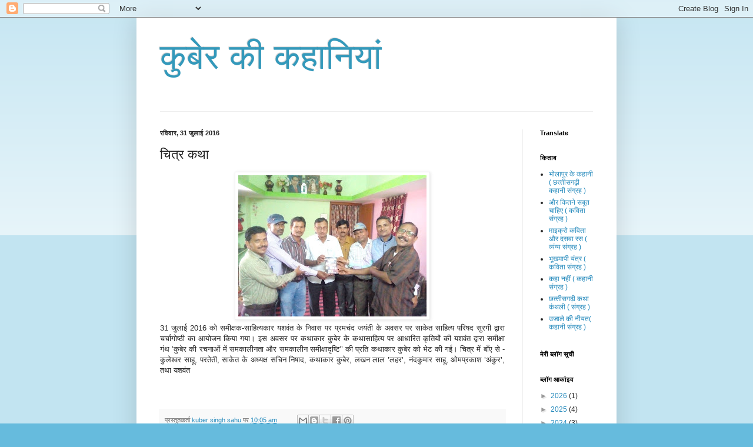

--- FILE ---
content_type: text/html; charset=UTF-8
request_url: https://storybykuber.blogspot.com/b/stats?style=BLACK_TRANSPARENT&timeRange=ALL_TIME&token=APq4FmAxCEetjJJnowpK8-yNYxa5d-rula8aAZi_hf_do0ZB0iD69yDeHclUItOv-lPjJUfBU9RAamV1AAzAxlgdNC8kx0HkQA
body_size: -27
content:
{"total":405022,"sparklineOptions":{"backgroundColor":{"fillOpacity":0.1,"fill":"#000000"},"series":[{"areaOpacity":0.3,"color":"#202020"}]},"sparklineData":[[0,4],[1,2],[2,5],[3,6],[4,9],[5,7],[6,9],[7,3],[8,6],[9,11],[10,5],[11,4],[12,6],[13,8],[14,4],[15,9],[16,8],[17,5],[18,50],[19,98],[20,11],[21,8],[22,6],[23,6],[24,5],[25,8],[26,9],[27,11],[28,4],[29,3]],"nextTickMs":3600000}